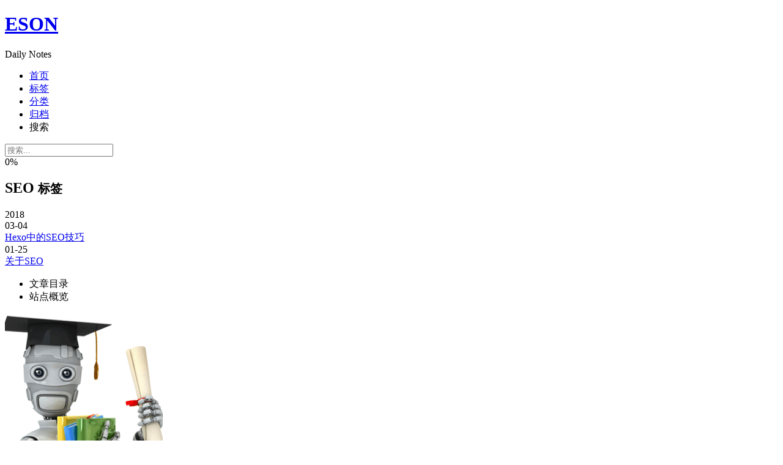

--- FILE ---
content_type: text/html; charset=utf-8
request_url: https://blog.eson.org/tags/SEO/
body_size: 4872
content:
<!DOCTYPE html>
<html lang="zh-CN">
<head>
  <meta charset="UTF-8">
<meta name="viewport" content="width=device-width, initial-scale=1, maximum-scale=2">
<meta name="theme-color" content="#222">
<meta name="generator" content="Hexo 5.4.0">
  <link rel="apple-touch-icon" sizes="180x180" href="/images/apple-touch-icon-next.png">
  <link rel="icon" type="image/png" sizes="32x32" href="/images/favicon-32x32-song.png">
  <link rel="icon" type="image/png" sizes="16x16" href="/images/favicon-16x16-song.png">
  <link rel="mask-icon" href="/images/logo-song.svg" color="#222">
  <meta name="google-site-verification" content="emtKuCBSwP_Lnea7aB-7zRLW9DcVrzBUJlbMxRP_VrY">
  <meta name="msvalidate.01" content="D07545095E3B3DED99406636136B159E">

<link rel="stylesheet" href="/css/main.css">


<link rel="stylesheet" href="/lib/font-awesome/css/all.min.css">
  <link rel="stylesheet" href="//cdn.jsdelivr.net/gh/fancyapps/fancybox@3/dist/jquery.fancybox.min.css">

<script id="hexo-configurations">
    var NexT = window.NexT || {};
    var CONFIG = {"hostname":"blog.eson.org","root":"/","scheme":"Gemini","version":"7.8.0","exturl":true,"sidebar":{"position":"left","display":"post","padding":18,"offset":12,"onmobile":false},"copycode":{"enable":true,"show_result":true,"style":"mac"},"back2top":{"enable":true,"sidebar":false,"scrollpercent":true},"bookmark":{"enable":false,"color":"#222","save":"auto"},"fancybox":true,"mediumzoom":false,"lazyload":false,"pangu":false,"comments":{"style":"tabs","active":null,"storage":true,"lazyload":false,"nav":null},"algolia":{"hits":{"per_page":10},"labels":{"input_placeholder":"Search for Posts","hits_empty":"We didn't find any results for the search: ${query}","hits_stats":"${hits} results found in ${time} ms"}},"localsearch":{"enable":true,"trigger":"auto","top_n_per_article":1,"unescape":false,"preload":false},"motion":{"enable":false,"async":false,"transition":{"post_block":"fadeIn","post_header":"slideDownIn","post_body":"slideDownIn","coll_header":"slideLeftIn","sidebar":"slideUpIn"}},"path":"search.xml"};
  </script>

  <meta name="description" content="学而不思则罔，思而不学则殆">
<meta property="og:type" content="website">
<meta property="og:title" content="ESON">
<meta property="og:url" content="https://blog.eson.org/tags/SEO/index.html">
<meta property="og:site_name" content="ESON">
<meta property="og:description" content="学而不思则罔，思而不学则殆">
<meta property="og:locale" content="zh_CN">
<meta property="article:author" content="ESON">
<meta property="article:tag" content="机器学习, 计算机视觉, 深度学习, 自然语言处理, ESON">
<meta name="twitter:card" content="summary">

<link rel="canonical" href="https://blog.eson.org/tags/SEO/">


<script id="page-configurations">
  // https://hexo.io/docs/variables.html
  CONFIG.page = {
    sidebar: "",
    isHome : false,
    isPost : false,
    lang   : 'zh-CN'
  };
</script>

  <title>标签: SEO | ESON</title>
  
    <script async src="https://www.googletagmanager.com/gtag/js?id=UA-115875587-1"></script>
    <script>
      if (CONFIG.hostname === location.hostname) {
        window.dataLayer = window.dataLayer || [];
        function gtag(){dataLayer.push(arguments);}
        gtag('js', new Date());
        gtag('config', 'UA-115875587-1');
      }
    </script>


  <script>
    var _hmt = _hmt || [];
    (function() {
      var hm = document.createElement("script");
      hm.src = "https://hm.baidu.com/hm.js?4144ca6f2a9b60f1feea7806f82aa6d0";
      var s = document.getElementsByTagName("script")[0];
      s.parentNode.insertBefore(hm, s);
    })();
  </script>




  <noscript>
  <style>
  .use-motion .brand,
  .use-motion .menu-item,
  .sidebar-inner,
  .use-motion .post-block,
  .use-motion .pagination,
  .use-motion .comments,
  .use-motion .post-header,
  .use-motion .post-body,
  .use-motion .collection-header { opacity: initial; }

  .use-motion .site-title,
  .use-motion .site-subtitle {
    opacity: initial;
    top: initial;
  }

  .use-motion .logo-line-before i { left: initial; }
  .use-motion .logo-line-after i { right: initial; }
  </style>
</noscript>

</head>

<body itemscope itemtype="http://schema.org/WebPage">
  <div class="container">
    <div class="headband"></div>

    <header class="header" itemscope itemtype="http://schema.org/WPHeader">
      <div class="header-inner"><div class="site-brand-container">
  <div class="site-nav-toggle">
    <div class="toggle" aria-label="切换导航栏">
      <span class="toggle-line toggle-line-first"></span>
      <span class="toggle-line toggle-line-middle"></span>
      <span class="toggle-line toggle-line-last"></span>
    </div>
  </div>

  <div class="site-meta">

    <a href="/" class="brand" rel="start">
      <span class="logo-line-before"><i></i></span>
      <h1 class="site-title">ESON</h1>
      <span class="logo-line-after"><i></i></span>
    </a>
      <p class="site-subtitle" itemprop="description">Daily Notes</p>
  </div>

  <div class="site-nav-right">
    <div class="toggle popup-trigger">
        <i class="fa fa-search fa-fw fa-lg"></i>
    </div>
  </div>
</div>




<nav class="site-nav">
  <ul id="menu" class="main-menu menu">
        <li class="menu-item menu-item-home">

    <a href="/" rel="section"><i class="fa fa-home fa-fw"></i>首页</a>

  </li>
        <li class="menu-item menu-item-tags">

    <a href="/tags/" rel="section"><i class="fa fa-tags fa-fw"></i>标签</a>

  </li>
        <li class="menu-item menu-item-categories">

    <a href="/categories/" rel="section"><i class="fa fa-th fa-fw"></i>分类</a>

  </li>
        <li class="menu-item menu-item-archives">

    <a href="/archives/" rel="section"><i class="fa fa-archive fa-fw"></i>归档</a>

  </li>
      <li class="menu-item menu-item-search">
        <a role="button" class="popup-trigger"><i class="fa fa-search fa-fw"></i>搜索
        </a>
      </li>
  </ul>
</nav>



  <div class="search-pop-overlay">
    <div class="popup search-popup">
        <div class="search-header">
  <span class="search-icon">
    <i class="fa fa-search"></i>
  </span>
  <div class="search-input-container">
    <input autocomplete="off" autocapitalize="off"
           placeholder="搜索..." spellcheck="false"
           type="search" class="search-input">
  </div>
  <span class="popup-btn-close">
    <i class="fa fa-times-circle"></i>
  </span>
</div>
<div id="search-result">
  <div id="no-result">
    <i class="fa fa-spinner fa-pulse fa-5x fa-fw"></i>
  </div>
</div>

    </div>
  </div>

</div>
    </header>

    
  <div class="back-to-top">
    <i class="fa fa-arrow-up"></i>
    <span>0%</span>
  </div>


    <main class="main">
      <div class="main-inner">
        <div class="content-wrap">
          

          <div class="content tag">
            

  
  
  
  <div class="post-block">
    <div class="posts-collapse">
      <div class="collection-title">
        <h2 class="collection-header">SEO
          <small>标签</small>
        </h2>
      </div>

      
    <div class="collection-year">
      <span class="collection-header">2018</span>
    </div>

  <article itemscope itemtype="http://schema.org/Article">
    <header class="post-header">

      <div class="post-meta">
        <time itemprop="dateCreated"
              datetime="2018-03-04T00:00:00+08:00"
              content="2018-03-04">
          03-04
        </time>
      </div>

      <div class="post-title">
          <a class="post-title-link" href="/pub/8b29356c/" itemprop="url">
            <span itemprop="name">Hexo中的SEO技巧</span>
          </a>
      </div>

    </header>
  </article>

  <article itemscope itemtype="http://schema.org/Article">
    <header class="post-header">

      <div class="post-meta">
        <time itemprop="dateCreated"
              datetime="2018-01-25T00:00:00+08:00"
              content="2018-01-25">
          01-25
        </time>
      </div>

      <div class="post-title">
          <a class="post-title-link" href="/pub/435df108/" itemprop="url">
            <span itemprop="name">关于SEO</span>
          </a>
      </div>

    </header>
  </article>

    </div>
  </div>
  
  
  

  



          </div>
          

<script>
  window.addEventListener('tabs:register', () => {
    let { activeClass } = CONFIG.comments;
    if (CONFIG.comments.storage) {
      activeClass = localStorage.getItem('comments_active') || activeClass;
    }
    if (activeClass) {
      let activeTab = document.querySelector(`a[href="#comment-${activeClass}"]`);
      if (activeTab) {
        activeTab.click();
      }
    }
  });
  if (CONFIG.comments.storage) {
    window.addEventListener('tabs:click', event => {
      if (!event.target.matches('.tabs-comment .tab-content .tab-pane')) return;
      let commentClass = event.target.classList[1];
      localStorage.setItem('comments_active', commentClass);
    });
  }
</script>

        </div>
          
  
  <div class="toggle sidebar-toggle">
    <span class="toggle-line toggle-line-first"></span>
    <span class="toggle-line toggle-line-middle"></span>
    <span class="toggle-line toggle-line-last"></span>
  </div>

  <aside class="sidebar">
    <div class="sidebar-inner">

      <ul class="sidebar-nav motion-element">
        <li class="sidebar-nav-toc">
          文章目录
        </li>
        <li class="sidebar-nav-overview">
          站点概览
        </li>
      </ul>

      <!--noindex-->
      <div class="post-toc-wrap sidebar-panel">
      </div>
      <!--/noindex-->

      <div class="site-overview-wrap sidebar-panel">
        <div class="site-author motion-element" itemprop="author" itemscope itemtype="http://schema.org/Person">
    <img class="site-author-image" itemprop="image" alt="ESON"
      src="/images/avatar.png">
  <p class="site-author-name" itemprop="name">ESON</p>
  <div class="site-description" itemprop="description">学而不思则罔，思而不学则殆</div>
</div>
<div class="site-state-wrap motion-element">
  <nav class="site-state">
      <div class="site-state-item site-state-posts">
          <a href="/archives/">
        
          <span class="site-state-item-count">136</span>
          <span class="site-state-item-name">日志</span>
        </a>
      </div>
      <div class="site-state-item site-state-categories">
            <a href="/categories/">
          
        <span class="site-state-item-count">145</span>
        <span class="site-state-item-name">分类</span></a>
      </div>
      <div class="site-state-item site-state-tags">
            <a href="/tags/">
          
        <span class="site-state-item-count">121</span>
        <span class="site-state-item-name">标签</span></a>
      </div>
  </nav>
</div>
  <div class="links-of-author motion-element">
      <span class="links-of-author-item">
        <span class="exturl" data-url="aHR0cHM6Ly9naXRodWIuY29tL3h1LXNvbmc=" title="GitHub → https:&#x2F;&#x2F;github.com&#x2F;xu-song"><i class="fab fa-github fa-fw"></i>GitHub</span>
      </span>
      <span class="links-of-author-item">
        <span class="exturl" data-url="bWFpbHRvOnh1c29uZy52aXBAZ21haWwuY29t" title="E-Mail → mailto:xusong.vip@gmail.com"><i class="fa fa-envelope fa-fw"></i>E-Mail</span>
      </span>
  </div>


  <div class="links-of-blogroll motion-element">
    <div class="links-of-blogroll-title"><i class="fa fa-link fa-fw"></i>
      Links
    </div>
    <ul class="links-of-blogroll-list">
        <li class="links-of-blogroll-item">
          <span class="exturl" data-url="aHR0cHM6Ly9rZXh1ZS5mbS8=" title="https:&#x2F;&#x2F;kexue.fm&#x2F;">科学空间</span>
        </li>
    </ul>
  </div>

      </div>

    </div>
  </aside>
  <div id="sidebar-dimmer"></div>


      </div>
    </main>

    <footer class="footer">
      <div class="footer-inner">
        

        

<div class="copyright">
  
  &copy; 
  <span itemprop="copyrightYear">2022</span>
  <span class="with-love">
    <i class="fa fa-heart"></i>
  </span>
  <span class="author" itemprop="copyrightHolder">ESON</span>
    <span class="post-meta-divider">|</span>
    <span class="post-meta-item-icon">
      <i class="fa fa-chart-area"></i>
    </span>
    <span title="站点总字数">308k</span>
    <span class="post-meta-divider">|</span>
    <span class="post-meta-item-icon">
      <i class="fa fa-coffee"></i>
    </span>
    <span title="站点阅读时长">4:40</span>
</div>
  <div class="powered-by">由 <span class="exturl theme-link" data-url="aHR0cHM6Ly9oZXhvLmlv">Hexo</span> & <span class="exturl theme-link" data-url="aHR0cHM6Ly90aGVtZS1uZXh0Lm9yZw==">NexT.Gemini</span> 强力驱动
  </div>

        
<div class="busuanzi-count">
  <script async src="https://busuanzi.ibruce.info/busuanzi/2.3/busuanzi.pure.mini.js"></script>
    <span class="post-meta-item" id="busuanzi_container_site_uv" style="display: none;">
      <span class="post-meta-item-icon">
        <i class="fa fa-user"></i>
      </span>
      <span class="site-uv" title="总访客量">
        <span id="busuanzi_value_site_uv"></span>
      </span>
    </span>
    <span class="post-meta-divider">|</span>
    <span class="post-meta-item" id="busuanzi_container_site_pv" style="display: none;">
      <span class="post-meta-item-icon">
        <i class="fa fa-eye"></i>
      </span>
      <span class="site-pv" title="总访问量">
        <span id="busuanzi_value_site_pv"></span>
      </span>
    </span>
</div>








      </div>
    </footer>
  </div>

  
  <script src="/lib/anime.min.js"></script>
  <script src="//cdn.jsdelivr.net/npm/jquery@3/dist/jquery.min.js"></script>
  <script src="//cdn.jsdelivr.net/gh/fancyapps/fancybox@3/dist/jquery.fancybox.min.js"></script>

<script src="/js/utils.js"></script>


<script src="/js/schemes/pisces.js"></script>


<script src="/js/next-boot.js"></script>




  
  <script>
    (function(){
      var canonicalURL, curProtocol;
      //Get the <link> tag
      var x=document.getElementsByTagName("link");
		//Find the last canonical URL
		if(x.length > 0){
			for (i=0;i<x.length;i++){
				if(x[i].rel.toLowerCase() == 'canonical' && x[i].href){
					canonicalURL=x[i].href;
				}
			}
		}
    //Get protocol
	    if (!canonicalURL){
	    	curProtocol = window.location.protocol.split(':')[0];
	    }
	    else{
	    	curProtocol = canonicalURL.split(':')[0];
	    }
      //Get current URL if the canonical URL does not exist
	    if (!canonicalURL) canonicalURL = window.location.href;
	    //Assign script content. Replace current URL with the canonical URL
      !function(){var e=/([http|https]:\/\/[a-zA-Z0-9\_\.]+\.baidu\.com)/gi,r=canonicalURL,t=document.referrer;if(!e.test(r)){var n=(String(curProtocol).toLowerCase() === 'https')?"https://sp0.baidu.com/9_Q4simg2RQJ8t7jm9iCKT-xh_/s.gif":"//api.share.baidu.com/s.gif";t?(n+="?r="+encodeURIComponent(document.referrer),r&&(n+="&l="+r)):r&&(n+="?l="+r);var i=new Image;i.src=n}}(window);})();
  </script>



  <script>
  if (CONFIG.page.isPost) {
    wpac_init = window.wpac_init || [];
    wpac_init.push({
      widget: 'Rating',
      id    : 14529,
      el    : 'wpac-rating',
      color : 'fc6423'
    });
    (function() {
      if ('WIDGETPACK_LOADED' in window) return;
      WIDGETPACK_LOADED = true;
      var mc = document.createElement('script');
      mc.type = 'text/javascript';
      mc.async = true;
      mc.src = '//embed.widgetpack.com/widget.js';
      var s = document.getElementsByTagName('script')[0]; s.parentNode.insertBefore(mc, s.nextSibling);
    })();
  }
  </script>

  
<script src="/js/local-search.js"></script>













  

  

  


</body>
</html>
